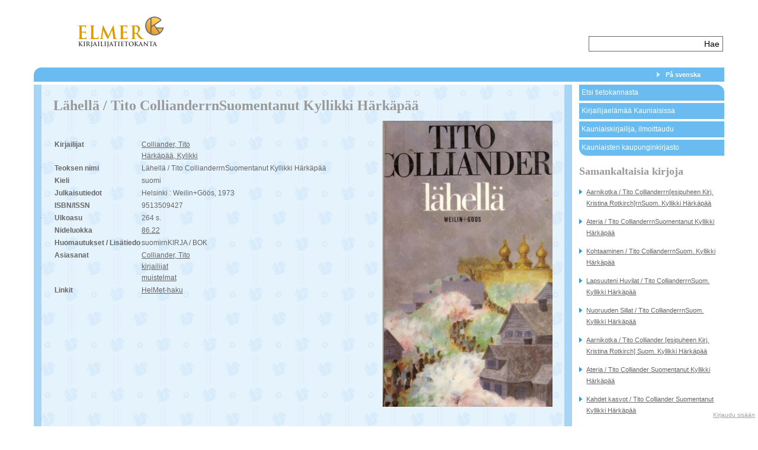

--- FILE ---
content_type: text/html; charset=iso-8859-1
request_url: https://www.elmerinfo.net/fi/kirjat/96-L-hell-Tito-CollianderrnSuomentanut-Kyllikki-H-rk-p.html
body_size: 4519
content:
<!DOCTYPE HTML><html xmlns:og='http://ogp.me/ns#'><head><title>elmerinfo.net - Kirjat</title>
<meta http-equiv='Content-Type' content='text/html;charset=iso-8859-1' /><meta property='fb:app_id' content='391849017528304' /><meta property='og:title' content='elmerinfo.net - Kirjat' /><meta property='og:site_name' content='elmerinfo.net' /><meta property='og:type' content='website' /><meta property='og:image' content='https://www.elmerinfo.net/fileupl/elmerinfo-logo.jpg' /><meta property='og:url' content='https://www.elmerinfo.net/fi/kirjat/96-L-hell-Tito-CollianderrnSuomentanut-Kyllikki-H-rk-p.html' /><meta property='og:locale' content='fi_FI' /><link rel='icon' type='image/jpeg' href='https://www.elmerinfo.net/fileupl/elmerinfo-icon.jpg'><link rel='alternate' type='application/rss+xml' title='elmerinfo.net' href='rssfeed/latest.xml' /><meta name='viewport' content='width=device-width, initial-scale=1'><style type='text/css'>
.background-blue{
    background-image:url(https://www.elmerinfo.net/fileupl/bg-blue.jpg);
}
div.frontpage a.read-more
, div.page-topbar a
, div.frontpage nav.menu a{
    background-image:url(https://www.elmerinfo.net/fileupl/arrow-white[1].png);
}
div.frontpage div.latest-h1{
    background-image:url(https://www.elmerinfo.net/fileupl/round-left[1].png);
}
div.frontpage div.latest-h2{
    background-image:url(https://www.elmerinfo.net/fileupl/round-right[1].png);
}
ul.hoverlist li a{
    background-image:url(https://www.elmerinfo.net/fileupl/arrow-blue[1].gif);
}
ul.hoverlist li a:hover{
    background-image:url(https://www.elmerinfo.net/fileupl/arrow-white[1].png);
}
</style> <style type='text/css'>
 html {
		 	     
	     }

	  .ac_loading {
	              background : Window url('https://www.elmerinfo.net/images/loading.gif') right center no-repeat;
	      }      </style><link rel='stylesheet' type='text/css' href='https://www.elmerinfo.net/plugins/min/?f=css/system.css,css/jquery.tooltip.css,css/jquery.contextmenu/jquery.contextmenu.css,css/jquery.fileupload-ui.css,css/style.css,custom/responsive.css,modules/rssFeed/css/style.css,modules/search/css/style.css' media='screen' /><link rel='stylesheet' type='text/css' href='https://www.elmerinfo.net/css/ui-lightness/jquery-ui.css' media='screen' /><link rel='stylesheet' type='text/css' href='https://www.elmerinfo.net/js/fancybox/jquery.fancybox-1.3.4.css' media='screen' /><link rel='stylesheet' type='text/css' href='https://www.elmerinfo.net/modules/tinymce/css/../js/tinymce/skins/lightgray/skin.min.css' media='screen' /><script type='text/javascript'>  var linkType=0;</script>
		 <script type='text/javascript'>var javascriptArr={};
	       var langArr={"add":"Lisää","edit":"Muokkaa","delete":"Poista","order":"Järjestä","crop":"Leikkaa kuvaa","confirm_del":"Haluatko varmasti poistaa taulukosta [table] ?","blacklist":"Musta listaa","month_long":{"0":"Tammikuu","1":"Helmikuu","2":"Maaliskuu","3":"Huhtikuu","4":"Toukokuu","5":"Kesäkuu","6":"Heinäkuu","7":"Elokuu","8":"Syyskuu","9":"Lokakuu","10":"Marraskuu","11":"Joulukuu"},"week_short":{"0":"Su","1":"Ma","2":"Ti","3":"Ke","4":"To","5":"Pe","6":"La"},"next":"Seuraava","previous":"Edellinen","close":"Sulje","hoverMOn":"Laita päälle edit-valikko","hoverMOff":"Sammuta edit-valikko","msgRefreshSession":"Istunto vanhenee. Uusitaanko istuntoa?","btnRefresh":"Uudista istunto","btnCancle":"Keskeytä","titleAlert":"Viesti","cbKeepLogged":"Pysy sisäänkirjattuna","cbSaveUS":"Säästä kayttäjäasetuksiin","btnLogin":"Kirjaudu sisään","num_files_not_uploaded":"On vielä [num] tiedostoa jotka eivät ole ladanneet valmiiksi.","form_changed_confirm":"Olet muokannut taulukkoa. Haluatko varmasti hylätä muutokset?","save":"Tallenna","ok":"Ok","cancel":"Keskeytä"};
javascriptArr['jsLang']=1;

var loginRefreshLifetime=1200;
var loginRefreshTimer;
var loginRefreshTimerAH;
javascriptArr['loginRefreshPrompt']=1;
</script>
		 <script type='text/javascript' src='https://www.elmerinfo.net/plugins/min/?f=js/jquery.js,js/fancybox/jquery.fancybox-1.3.4.pack.js,js/jquery-ui.js,js/jquery.other-adons.js,js/jquery.textarea-expander.js,js/jquery.form.js,js/jquery.tooltip.pack.js,js/jquery.contextmenu.js,js/jquery-file-uploader/jquery.tmpl.min.js,js/jquery-file-uploader/jquery.ui.widget.js,js/jquery-file-uploader/load-image.min.js,js/jquery-file-uploader/canvas-to-blob.min.js,js/jquery-file-uploader/jquery.iframe-transport.js,js/jquery-file-uploader/jquery.fileupload.js,js/jquery-file-uploader/jquery.fileupload-ip.js,js/jquery-file-uploader/jquery.fileupload-ui.js,js/jquery.event.drag.js,js/jquery.ba-hashchange.min.js,js/system.js'></script><script type='text/javascript' src='https://www.elmerinfo.net/plugins/min/?f=custom/jquery.animate-shadow-min.js,custom/script.js'></script><script type='text/javascript' src='https://www.elmerinfo.net/plugins/min/?f=modules/facebook/js/script.js'></script><script type='text/javascript' src='https://www.elmerinfo.net/plugins/min/?f=modules/search/js/script.js'></script><script type='text/javascript' src='https://www.elmerinfo.net/plugins/min/?f=modules/tinymce/js/tinymce/tinymce.min.js,modules/tinymce/js/script.js,modules/tinymce/js/all.js'></script><script type='text/javascript'>
	var fmSerial='fm2elmerinfonet123';
	if(isset(fm2)) fm2.conf.http_root='https://www.elmerinfo.net/';</script></head><body class='page p-books'><div class='page-holder'><div class='page-top'><div class='logo-flash'><a href='https://www.elmerinfo.net/'><img width="150" height="58" alt=' ' class='fm2image full'   src='https://www.elmerinfo.net/fileupl/elmerinfo-logo.jpg'></a></div><div class='system-box-righttop system-box'><div class='item item-last'><div class='box-content'><div class='con'><div class='search_suggest_default'><form action='https://www.elmerinfo.net/fi/etsi-tietokannasta.html' method='get'><input type='text' name='q' value=''><input type='submit' value='Hae'></form></div></div></div></div></div></div><div class='page-topbar corner-lt'><a href='https://www.elmerinfo.net/se/kirjat/96-L-hell-Tito-CollianderrnSuomentanut-Kyllikki-H-rk-p.html'>På svenska</a></div><div class='page-content'><div class='pages-text'><div class='pages-text-c background-blue'><div class='pages-text-c-2'><div class='content'><div class='elmer_books'><div class='item'><h1>Lähellä / Tito CollianderrnSuomentanut Kyllikki Härkäpää</h1><div class='col-right'><div class='images'><div class='img' style='width:298px;'><a class='article-gallery' href='https://www.elmerinfo.net/fileupl/bigai_lahella.jpg' rel='gallery-gpr' id='galleryimg-374'><img width="298" height="500" alt=' ' class='fm2image thumb'   src='https://www.elmerinfo.net/fileupl/__thumb__thumbbigai_lahella.jpg'></a></div></div></div><div class='col-left'><div class='widgets'><div class='fb-like' data-href='https://www.elmerinfo.net/fi/kirjat/96-Lahella-Tito-CollianderrnSuomentanut-Kyllikki-Harkapaa.html' data-send='true' data-layout='button_count' data-width='300' data-show-faces='false'></div></div><table class='info'><tr><th>Kirjailijat</th><td><ul class='writers'><li><a href='https://www.elmerinfo.net/fi/kirjailijat/95-Colliander-Tito.html'>Colliander, Tito</a></li><li><a href='https://www.elmerinfo.net/fi/kirjailijat/100-H-rk-p-Kylikki.html'>Härkäpää, Kylikki</a></li></ul></td></tr><tr><th>Teoksen nimi</th><td>Lähellä / Tito CollianderrnSuomentanut Kyllikki Härkäpää</td></tr><tr><th>Kieli</th><td>suomi</td></tr><tr><th>Julkaisutiedot</th><td>Helsinki : Weilin+Göös, 1973</td></tr><tr><th>ISBN/ISSN</th><td>9513509427</td></tr><tr><th>Ulkoasu</th><td>264 s.</td></tr><tr><th>Nideluokka</th><td><a href='https://www.elmerinfo.net/fi/etsi-tietokannasta/class/86.22.html'>86.22</a></td></tr><tr><th>Huomautukset / Lisätiedo</th><td>suomirnKIRJA / BOK</td></tr><tr><th>Asiasanat</th><td><ul><li><a href='https://www.elmerinfo.net/fi/etsi-tietokannasta/subject/Colliander%2C+Tito'>Colliander, Tito</a></li><li><a href='https://www.elmerinfo.net/fi/etsi-tietokannasta/subject/kirjailijat'>kirjailijat</a></li><li><a href='https://www.elmerinfo.net/fi/etsi-tietokannasta/subject/muistelmat'>muistelmat</a></li></ul></td></tr><tr><th>Linkit</th><td><a href='http://luettelo.helmet.fi/search*fin/?searchtype=i&searcharg=9513509427&searchscope=9&Submit.x=0&Submit.y=0' target='_blank'>HelMet-haku</a></td></tr></table><div class='facebook-comments'><div class='fb-comments' data-href='https://www.elmerinfo.net/fi/kirjat/96-Lahella-Tito-CollianderrnSuomentanut-Kyllikki-Harkapaa.html' data-num-posts='3' data-width='530'></div></div></div></div></div><div class='clearfix'></div></div></div></div><nav class='menu'><ul><li><a class='corner-rt' href='https://www.elmerinfo.net/fi/etsi-tietokannasta.html'>Etsi tietokannasta</a></li><li><a href='https://www.elmerinfo.net/fi/kirjailijaelamaa-kauniaisissa.html'>Kirjailijaelämää Kauniaisissa</a></li><li><a href='https://www.elmerinfo.net/fi/kauniaiskirjailija-ilmoittaudu.html'>Kauniaiskirjailija, ilmoittaudu</a></li><li><a target='_blank' class='corner-lb' href='http://www.kauniainen.fi/kirjasto'>Kauniaisten kaupunginkirjasto</a></li></ul></nav><div class='system-box-right system-box'><div class='item item-last'><div class='box-content'><h2>Samankaltaisia kirjoja</h2><div class='con'><ul class='elmer_list hoverlist'><li><a href='https://www.elmerinfo.net/fi/kirjat/75-Aarnikotka-Tito-Collianderrn-esipuheen-Kirj-Kristina-Rotkirch-rnSuom-Kyllikki-H-rk-p.html'>Aarnikotka / Tito Collianderrn[esipuheen Kirj. Kristina Rotkirch]rnSuom. Kyllikki Härkäpää</a></li><li><a href='https://www.elmerinfo.net/fi/kirjat/77-Ateria-Tito-CollianderrnSuomentanut-Kyllikki-H-rk-p.html'>Ateria / Tito CollianderrnSuomentanut Kyllikki Härkäpää</a></li><li><a href='https://www.elmerinfo.net/fi/kirjat/94-Kohtaaminen-Tito-CollianderrnSuom-Kyllikki-H-rk-p.html'>Kohtaaminen / Tito CollianderrnSuom. Kyllikki Härkäpää</a></li><li><a href='https://www.elmerinfo.net/fi/kirjat/97-Lapsuuteni-Huvilat-Tito-CollianderrnSuom-Kyllikki-H-rk-p.html'>Lapsuuteni Huvilat / Tito CollianderrnSuom. Kyllikki Härkäpää</a></li><li><a href='https://www.elmerinfo.net/fi/kirjat/101-Nuoruuden-Sillat-Tito-CollianderrnSuom-Kyllikki-H-rk-p.html'>Nuoruuden Sillat / Tito CollianderrnSuom. Kyllikki Härkäpää</a></li><li><a href='https://www.elmerinfo.net/fi/kirjat/617-Aarnikotka-Tito-Colliander-esipuheen-Kirj-Kristina-Rotkirch-Suom-Kyllikki-H-rk-p.html'>Aarnikotka / Tito Colliander
[esipuheen Kirj. Kristina Rotkirch]
Suom. Kyllikki Härkäpää</a></li><li><a href='https://www.elmerinfo.net/fi/kirjat/619-Ateria-Tito-Colliander-Suomentanut-Kyllikki-H-rk-p.html'>Ateria / Tito Colliander
Suomentanut Kyllikki Härkäpää</a></li><li><a href='https://www.elmerinfo.net/fi/kirjat/624-Kahdet-kasvot-Tito-Colliander-Suomentanut-Kyllikki-H-rk-p.html'>Kahdet kasvot / Tito Colliander
Suomentanut Kyllikki Härkäpää</a></li><li><a href='https://www.elmerinfo.net/fi/kirjat/625-Kohtaaminen-Tito-Colliander-Suom-Kyllikki-H-rk-p.html'>Kohtaaminen / Tito Colliander
Suom. Kyllikki Härkäpää</a></li><li><a href='https://www.elmerinfo.net/fi/kirjat/627-L-hell-Tito-Colliander-Suomentanut-Kyllikki-H-rk-p.html'>Lähellä / Tito Colliander
Suomentanut Kyllikki Härkäpää</a></li></ul></div></div></div></div></div><div class='clearfix'></div></div><footer class='page-footer corner-rb'><div class='system-box-footer system-box'><div class='item item-last'><div class='box-content'><div class='con'>&copy; Kauniaisten kaupunginkirjasto 2026</div></div></div></div></footer><div class='system-box-under-footer system-box'><div class='item item-last'><div class='box-content'><div class='con'> 
<div data-font="verdana" data-show-faces="false" data-width="165" data-layout="button_count" data-send="true" data-href="http://elmerinfo.net" class="fb-like">&nbsp;
</div> <a href="/new/rssfeed/latest.xml"><img border="0" alt="" src="/new/filemanager/public_pics/feed-icon-28x28.png" /></a></div></div></div></div></div><div style='font-size:10px;' class='login-l'><br><a href=#  id='aa1_'  onclick="showhide('showhide1');;
       if(document.getElementById('aa1_').innerHTML!='[x]')document.getElementById('aa1_').innerHTML='[x]'; else document.getElementById('aa1_').innerHTML='Kirjaudu sisään';return false;">Kirjaudu sisään</a>
  <div id=showhide1 style=display:none;><form method=post action='https://www.elmerinfo.net/fi/kirjat/96-L-hell-Tito-CollianderrnSuomentanut-Kyllikki-H-rk-p.html'><table ><tr><td>S-posti</td><td><input type='text' name='fm2elmerinfonet123emaillogin' value=''></td></tr><tr><td>Salasana</td><td><input type='password' name='fm2elmerinfonet123passwordlogin'></td></tr></table><input type='submit' value='Kirjaudu sisään'></form></div></div><div id='fb-root'></div><script>(function(d, s, id) {
		  var js, fjs = d.getElementsByTagName(s)[0];
		  if (d.getElementById(id)) {return;}
		  js = d.createElement(s); js.id = id;
		  js.src = '//connect.facebook.net/fi_FI/all.js#xfbml=1&appId=391849017528304';fjs.parentNode.insertBefore(js, fjs);
		  }(document, 'script', 'facebook-jssdk'));</script><div style='display:none;' class='loading'><img src='https://www.elmerinfo.net/images/loading-big.gif' alt='Loading...' width="56" height="21" ></div><script type='text/javascript'>
jq(document).ready(function(){
    fm2.hlSelectedRow('.admin-list');
jq('.article-gallery').fancybox({titlePosition:'inside'});
elmer.buttonHover('div.frontpage nav.menu a');
fm2.initFm2({'historyjs':0,'sconf':{"editmenytype":"classhover"}});
module_search.init('div.search_suggest_default input[type=text]',{name:'all'
     ,renderItem:function( ul, item ) {
	 var rx=new RegExp('('+$('div.search_suggest_default input[type=text]').val()+')','i');
	 var w='<span class="b">$1<\/span>';
	 return $('<li><\/li>')
	   .data( 'item.autocomplete', item )
	     .append('<a>'
		     +item.title.replace(rx,w)
		     +(item.desc.length>0?'<span class="desc">'+item.desc.replace(rx,w)+'</span>':'')
		     +'<\/a>')
	       .appendTo( ul );
     }
     ,conf:{select:function(event,ui){
	 event.preventDefault();
         window.location=ui.item.url;
     },appendTo:'.search_suggest_default'}
     });
$('div.search_suggest_default form').submit(function(e){
    e.preventDefault();
    var url='https://www.elmerinfo.net/fi/etsi-tietokannasta/'+escape($(this).find('input[type=text]').val());
    window.location=url;
});
fm2.initAdminMenu();

});
</script><script type='text/javascript'>
var _gaq = _gaq || [];
_gaq.push(['_setAccount', 'UA-27872068-1']);
_gaq.push(['_trackPageview']);
(function() {
    var ga = document.createElement('script'); ga.type = 'text/javascript'; ga.async = true;
    ga.src = ('https:' == document.location.protocol ? 'https://ssl' : 'http://www') + '.google-analytics.com/ga.js';
    var s = document.getElementsByTagName('script')[0]; s.parentNode.insertBefore(ga, s);
})();
</script></body></html>

--- FILE ---
content_type: text/css; charset=utf-8
request_url: https://www.elmerinfo.net/plugins/min/?f=css/system.css,css/jquery.tooltip.css,css/jquery.contextmenu/jquery.contextmenu.css,css/jquery.fileupload-ui.css,css/style.css,custom/responsive.css,modules/rssFeed/css/style.css,modules/search/css/style.css
body_size: 6449
content:
body{font-family:arial;margin:0px;padding:0px}body,html{height:100%}div.edit_div{z-index:99999}img{border:0}.fm2-inplace-crop{cursor:move;background-repeat:no-repeat}.fm2-crop-buttons{position:absolute}.fm2-crop-buttons
img{cursor:pointer}.label{font-size:16px}.sortable-hl{display:block;border:2px
dotted #dfdfff;height:50px;opacity:0.3;-ms-filter:"progid:DXImageTransform.Microsoft.Alpha(Opacity=30)";filter:alpha(opacity=30)}.system-entry-files
.form{opacity:0.2}.system-entry-files .form:hover{opacity:1}.fm-tagtext-description
ul{list-style:none;max-width:900px}.fm-tagtext-description ul
li{display:inline-block;border:1px
solid grey;border-radius:2px;padding:2px;margin-right:2px;margin-bottom:2px}.ui-button{margin-left:-1px}.ui-button-icon-only .ui-button-text{padding:0.35em}.ui-autocomplete-input{margin:0;padding:0.48em 0 0.47em 0.45em}body.adminbody div.fm2-hidden-field
,div.system-admincontent div.fm2-hidden-field{display:none}.fm2-editable-edit-icon{min-width:16px;min-height:16px;position:absolute;z-index:10;background-color:#fff;background-color:rgba(255,255,255,0.8);color:#000;padding:1px;cursor:pointer}.fm2-editable-edit-icon-visible{border-radius:1em;border:1px
solid #dedefd;padding:0.5em;-webkit-box-shadow:1px 1px 6px 0px rgba(0, 0, 0, 0.1);box-shadow:1px 1px 6px 0px rgba(0, 0, 0, 0.1)}.fm2-editable-edit-icon
button{min-height:2em;display:block;width:100%;text-align:left}.fm2-editable-hover
,.fm2-editable-hover *,.fm2contenteditable-a{background-color:#d3deff;background-color:rgba(127,160,255,0.4)}.fm2-editable-hover-red *,.fm2-editable-hover-red{background-color:#ff5858;background-color:rgba(255,88,88,0.4)}.fm2-editable-hover-red img
,.fm2-editable-hover
img{opacity:0.7}.fm2contenteditable-a{cursor:text;min-width:2em;min-height:1em}body.adminbody ul.buttons
,div.system-admincontent
ul.buttons{list-style:none;display:block;border-bottom:1px dotted #dedefd;margin-bottom:3px}body.adminbody ul.buttons li
,div.system-admincontent ul.buttons
li{display:inline}body.adminbody ul.buttons li:first-child a
,div.system-admincontent ul.buttons li:first-child
a{-moz-border-radius-topleft:5px;-moz-border-radius-topright:0px;-moz-border-radius-bottomright:0px;-moz-border-radius-bottomleft:0px;-webkit-border-radius:5px 0px 0px 0px;border-radius:5px 0px 0px 0px}body.adminbody ul.buttons a
,div.system-admincontent ul.buttons
a{display:inline-block;padding:0px
3px;border-right:1px dotted #dedefd;line-height:18px}body.adminbody ul.buttons img
,div.system-admincontent ul.buttons
img{vertical-align:middle}body.adminbody ul.buttons a:hover
,div.system-admincontent ul.buttons a:hover{background-color:#f1f1f1}.loading{top:10px;left:10px;position:fixed;display:none}.system-small-fields{float:right;max-width:40%}.system-adminmenu
ul{list-style:none;margin:0px;padding:0px}.admin-list{background-color:#f1f1f1}.admin-list:hover{background-color:#dfdfff}div.system-list-holder form
,div.system-list-holder > div
,div.system-list-holder > div > div
,div.system-list-holder div.edit-rows-holder
div.output{display:inline}div.system-list-holder div.quicksearch-holder{display:block;float:right}div.system-list-holder
td{padding:0.2em;line-height:1em}div.edit-rows-holder{display:inline-block;margin-right:10px}.fm2form input:focus, .fm2form select:focus, .fm2form textarea:focus,
.adminbody input:focus,
.adminbody select:focus, .adminbody textarea:focus{background-color:#f4f9ff}.fm2form input, .fm2form select, .fm2form textarea, .adminbody input,
.adminbody select, .adminbody textarea, .system-fieldgroup,
.system-fieldgroup
table{border-radius:2px;-moz-border-radius:2px;-webkit-border-radius:2px}.system-i{display:inline}div.system-fieldbox
,div.system-audio_samples div.system-audio-range{border:1px
solid #dedefd;border-radius:5px;-moz-border-radius:5px}div.system-fieldbox-title{padding:5px}div.system-fieldbox{padding:5px}div.system_form_links{margin:0px
30px 5px 0px}div.system_form_links
h2{display:inline-block}div.system_form_links
ul{list-style=none;display:inline;float:right}div.system_form_links
li{display:inline-block;margin:2px
5px}div.system_form_links
a{color:blue}#submit{color:#226617;font-size:14px;cursor:pointer}#fileOutput
li{cursor:move}.tags-list
div{float:left;border:1px
solid grey;margin:1px;padding:2px}.tags-list div:hover{background-color:#ff6161}.video-splash1p{position:relative}.video-splash1{position:absolute;bottom:10px;right:10px}.ui-dialog-content{font-size:12px}ul.ui-tabs-nav
li{font-size:12px}ul.ui-tabs-nav li.ui-tabs-selected,ul.ui-tabs-nav li.ui-state-hover{background-image:none;background-color:#f7f7f7 !important}ul.ui-tabs-nav li.ui-state-default{background-color:#e5e5e5;background-image:none}.form-error{color:red}.system-fieldgroup{border:1px
solid #dedefd;padding:2px}.system-fieldgroup
table{margin-bottom:5px;border:1px
dotted #dedefd}.system-fieldgroup table:hover{border:1px
solid #9292eb}.system-selected-item{background-color:#fffca9}.admin-links
a{display:block}.ulMenu-expand{cursor:pointer}.ulMenu, .ulMenu
ul{list-style-type:none;padding:0px}.ulMenu{margin:0px}.ulMenu
ul{margin-left:15px}.login-l{position:fixed;bottom:10px;right:5px;font-family:sans-serif}.login-l-logged{border:1px
solid #85B1DE;border-radius:5px;-moz-border-radius:5px}.login-l a,.login-l{color:#a1a1a1}.login-l
ul{list-style:none}.login-l .login-errortd{color:red}ul.system-get-error
li{color:#fff;background-color:red;padding:1px}.adminbox-control{padding:1px
5px;text-align:right}.adminbox-content{padding:5px;border-top:1px solid #85B1DE}.system-pagenav{display:block}.system-pagenav-current{font-weight:bold}.form-wide-elm{margin:5px
0px 5px 0px}textarea.fm-tagtext
,.form-wide-wide input, .form-wide-wide
textarea{width:95%}.system-alertbns{position:absolute;bottom:10px}.system-info{padding:5px;margin:0px
2px}.system-login-form{margin-bottom:5px}div.system-eboxholder
div.item{background-color:#fff;color:#000;border:1px
solid #85B1DE;border-radius:5px;-moz-border-radius:5px;padding:4px;margin-bottom:1px;cursor:move;position:relative}div.system-eboxholder{border:1px
solid #DEDEFD;border-radius:5px;-moz-border-radius:5px;padding:2px;min-height:50px;min-width:150px;padding:2px}div.system-eboxover{background-color:yellow}div.system-eboxholder
div.del{position:absolute;top:0px;right:0px;cursor:pointer}div.system-box-custom
div.del{display:none}div.system-box-custom{position:fixed;top:10px;right:10px}div.system-box>h6{font-size:1em;margin:0px
5px;-moz-border-radius-topleft:5px;-moz-border-radius-topright:5px;-moz-border-radius-bottomright:0px;-moz-border-radius-bottomleft:0px;border-top-left-radius:5px;border-top-right-radius:5px;border-bottom-right-radius:0px;border-bottom-left-radius:0px;border:1px
solid #DEDEFD;display:inline-block;padding:1px
4px;border-bottom:0px}div.system-audio-range{width:400px}div.system-audio_samples div.system-audio-range{padding:10px;margin-bottom:2px}div.system-audio_samples div.system-audio-range
.name{font-weight:bold}div.system-audio_samples div.system-audio-range div.controls
,div.system-audio_samples div.system-audio-range div.cut-controls
,.system-admincontent
.miniplayer{display:inline-block;border:1px
solid #dedefd;padding:2px;margin-bottom:4px;margin-right:2px;border-radius:4px;-moz-border-radius:4px}.clearfix{clear:both}.hidden{display:none}.system-admin-form{}.adminlist{font-size:10px;font-weight:bold}.admintd{font-size:12px;padding:4px}.adminitem{font-size:10px;font-weight:normal}.sortable{font-size:10px;font-weight:normal}li.admin{cursor:move;margin-left:0;padding-left:0;list-style:none}ul.admin{margin:0;padding:0}.edit_div
iframe{border:0}.edit_div{position:absolute;z-index:1;background-color:#fff;border:1px
solid black;webkit-box-shadow:2px 2px 8px #bfbfbf;-moz-box-shadow:2px 2px 8px #bfbfbf;box-shadow:2px 2px 8px #bfbfbf;border-radius:5px;-mox-border-radius:5px;padding:5px}input,select,file,textarea{font-size:14px;padding:1px;border:solid 1px #85b1de}.fm2-combobox{font-size:12px !important;margin-bottom:4px}.ui-widget{font-size:12px !important}.searchform, .searchform
input{font-size:11px;color:#595959}.user_form input, .user_form
textarea{width:100%}ul.SimpleContextMenu{display:none;position:absolute;margin:0px;padding:0px;font-family:verdana;font-size:12px;list-style-type:none;border-top:1px solid #000;border-left:1px solid #000;border-right:1px solid #000}ul.SimpleContextMenu
li{border-bottom:1px solid #000}ul.SimpleContextMenu li
a{display:block;width:100px;padding:2px
10px 3px 10px;text-decoration:none;color:#f00;background:#eee}ul.SimpleContextMenu li a:	hover{text-decoration:none;color:#fff;background:#f00}.title2{font-size:16px;margin-top:05px;padding-bottom:02px;margin-bottom:02px;font-family:verdana,arial,trebuchet ms;margin-top:0px;padding-top:0px;font-weight:bold}.menutext{size:20px;color:black}.menutext
hover{color:white}.svw{width:50px;height:20px;background:#fff}.svw
ul{position:relative;left:-999em}.stripViewer{position:relative;overflow:hidden;border:1px
solid #333;margin:0
0 1px 0}.stripViewer
ul{margin:0;padding:0;position:relative;left:0;top:0;width:1%;list-style-type:none}.stripViewer ul
li{float:left}.stripTransmitter{overflow:auto;width:1%}.stripTransmitter
ul{margin:0px
0px 0px 0px;padding:10px
0px 0px 0px;position:relative;list-style-type:none}.stripTransmitter ul
li{float:left;margin:0
6px 6px 0px}.stripTransmitter
a{font:bold 10px Verdana, Arial;text-align:center;line-height:22px;background:#ccc;color:#fff;text-decoration:none;display:block}.stripTransmitter a:hover,a.current{background:#712419;color:#ccc}#tooltip{background:#fff;color:#000;opacity:0.85;border:5px
solid #dedede}#tooltip
h3{font:normal 10px Verdana;margin:0;padding:6px
2px;border:0}.ac_results{padding:0px;border:1px
solid WindowFrame;background-color:Window;overflow:hidden}.ac_results
ul{width:100%;list-style-position:outside;list-style:none;padding:0;margin:0}.ac_results
iframe{display:none;display/**/:block;position:absolute;top:0;left:0;z-index:-1;filter:mask();width:3000px;height:3000px}.ac_results
li{margin:0px;padding:2px
5px;cursor:pointer;display:block;width:100%;font:menu;font-size:12px;overflow:hidden;text-align:left}.ac_over{background-color:Highlight;color:HighlightText}#tooltip{position:absolute;z-index:3000;border:1px
solid #111;background-color:#eee;padding:5px;opacity:1}#tooltip h3, #tooltip
div{margin:0}.context-menu-theme-default{border:2px
outset white;background-color:#D4D0C8}.context-menu-theme-default .context-menu-item{text-align:left;cursor:pointer;padding:4px
28px 4px 16px;color:black;font-family:Tahoma,Arial;font-size:11px}.context-menu-theme-default .context-menu-separator{margin:4px
2px;font-size:0px;border-top:1px solid #808080;border-bottom:1px solid white}.context-menu-theme-default .context-menu-item-disabled{color:#808080}.context-menu-theme-default .context-menu-item .context-menu-item-inner{background:none no-repeat fixed 999px 999px}.context-menu-theme-default .context-menu-item-hover{background-color:#0A246A;color:white}.context-menu-theme-default .context-menu-item-disabled-hover{background-color:#0A246A}.context-menu-theme-xp{border:1px
solid #666;padding:1px;background:#F9F8F7 url(/css/jquery.contextmenu/cmenu-xp-bg.gif) repeat-y top left}.context-menu-theme-xp .context-menu-separator{margin:4px
2px;font-size:0px;border-top:1px solid #808080;border-bottom:1px solid white}.context-menu-theme-xp .context-menu-item{text-align:left;color:black;font-family:arial;font-size:11px;cursor:pointer}.context-menu-theme-xp .context-menu-item .context-menu-item-inner{background:none no-repeat 2px center;padding:4px
10px 4px 30px}.context-menu-theme-xp .context-menu-item-hover .context-menu-item-inner{background:#B6BDD2 none no-repeat 2px center;padding:3px
9px 3px 29px;border:1px
solid #0A246A}.context-menu-theme-vista{background:#FAFAFA url(/css/jquery.contextmenu/cmenu-vista-bg.gif) repeat-y left top;border:1px
solid #868686}.context-menu-theme-vista .context-menu-item{text-align:left;cursor:pointer;color:black;font-family:Tahoma,Arial;font-size:11px}.context-menu-theme-vista .context-menu-separator{margin:0px
0px 0px 32px;font-size:0px;border-top:1px solid #C5C5C5;border-bottom:1px solid #F5F5F5}.context-menu-theme-vista .context-menu-item-hover{background:transparent url(/css/jquery.contextmenu/cmenu-vista-menu-item-hover.gif) repeat-x left center;border:1px
solid #D7D0B3}.context-menu-theme-vista .context-menu-item .context-menu-item-inner{padding:4px
16px 4px 35px;margin-left:1px;background-color:none;background-repeat:no-repeat;background-position:3px center;background-image:none}.context-menu-theme-vista .context-menu-item-hover .context-menu-item-inner{padding:3px
15px 3px 35px;margin-left:0px}.context-menu-theme-vista .context-menu-item-disabled{color:#A7A7A7}.context-menu-theme-osx{background-color:white;opacity: .93;filter:alpha(opacity=93);zoom:1.0;border:1px
solid #b2b2b2}.context-menu-theme-osx .context-menu-item{text-align:left;cursor:pointer;color:black;font-family:Lucida Grande,Arial;font-weight:700;font-size:12px;opacity:1.0;filter:alpha(opacity=100);z-index:1}.context-menu-theme-osx .context-menu-separator{margin:5px
1px 4px 1px;font-size:0px;border-top:1px solid #e4e4e4}.context-menu-theme-osx .context-menu-item-hover{background-color:#1C44F2;color:white}.context-menu-theme-osx .context-menu-item .context-menu-item-inner{padding:2px
10px 2px 22px;background-color:none;background-repeat:no-repeat;background-position:4px center;background-image:none}.context-menu-theme-osx .context-menu-item-disabled{color:#939393}.context-menu-theme-human{background:#F9F5F2;border:1px
solid #963}.context-menu-theme-human .context-menu-item{text-align:left;cursor:pointer;color:black;font-family:Helvetica,DejaVu Sans,Arial;font-size:12px;line-height:20px;height:28px;border:1px
solid #F9F5F2;border-left:0;border-right:0}.context-menu-theme-human .context-menu-separator{margin:0px
0px 0px 32px;font-size:0px;border-top:1px solid #C5C5C5;border-bottom:1px solid #F5F5F5}.context-menu-theme-human .context-menu-item-hover{background:transparent url(/css/jquery.contextmenu/cmenu-human-menu-item-hover.gif) repeat-x left center;border-color:#963}.context-menu-theme-human .context-menu-item .context-menu-item-inner{padding:4px
16px 4px 35px;margin-left:0px;background-color:none;background-repeat:no-repeat;background-position:3px center;background-image:none}.context-menu-theme-human .context-menu-item-hover .context-menu-item-inner{}.context-menu-theme-human .context-menu-item-disabled{color:#A7A7A7}.context-menu-theme-gloss{background:#f4f4f4 url(/css/jquery.contextmenu/cmenu-gloss-bg.gif) repeat-y left center;border:1px
solid #f4f4f4;padding:1px;padding-right:0}.context-menu-theme-gloss .context-menu-item{text-align:left;cursor:pointer;color:black;font-family:Helvetica,DejaVu Sans,Arial;font-size:12px;line-height:20px;height:27px;border:1px
solid transparent}.context-menu-theme-gloss .context-menu-separator{margin:0px
0px 0px 32px;font-size:0px;border-top:1px solid #C5C5C5;border-bottom:1px solid #F5F5F5}.context-menu-theme-gloss .context-menu-item-hover{background:transparent url(/css/jquery.contextmenu/cmenu-gloss-menu-item-hover.gif) repeat-x left center;color:#fff;border-color:#000;border-radius:3px;-webkit-border-radius:3px;-moz-border-radius:3px}.context-menu-theme-gloss .context-menu-item .context-menu-item-inner{padding:4px
16px 4px 35px;margin-left:0px;background-color:none;background-repeat:no-repeat;background-position:3px center;background-image:none}.context-menu-theme-gloss .context-menu-item-hover .context-menu-item-inner{}.context-menu-theme-gloss .context-menu-item-disabled{color:#A7A7A7}.context-menu-theme-gloss-cyan .context-menu-item-hover{background-image:url(/css/jquery.contextmenu/cmenu-gloss-cyan-menu-item-hover.gif);border-color:#00c}.context-menu-theme-gloss-semitransparent .context-menu-item-hover{background-image:url(/css/jquery.contextmenu/cmenu-item-gloss-semitransparent-menu-item-hover.png);border-color:#00c;background-color:#30f}.fileupload-buttonbar .ui-button
input{position:absolute;top:0;right:0;margin:0;border:solid transparent;border-width:0 0 100px 200px;opacity:0;filter:alpha(opacity=0);-o-transform:translate(250px, -50px) scale(1);-moz-transform:translate(-300px, 0) scale(4);direction:ltr;cursor:pointer}.fileinput-button{overflow:hidden}*html .fileinput-button{padding:2px
0}*+html .fileinput-button{padding:2px
0}.fileupload-buttonbar{padding:0.2em 0.4em}.fileupload-buttonbar .ui-button{vertical-align:middle}.fileupload-content{padding:0.2em 0.4em;border-top-width:0}.fileupload-content .ui-progressbar{width:200px;height:20px}.fileupload-content .ui-progressbar-value{background:url(/css/pbar-ani.gif)}.fileupload-content .fileupload-progressbar{width:400px;margin:10px
0}.files{margin:10px
0;border-collapse:collapse}.files
td{padding:5px;border-spacing:5px}.files
img{border:none}.files
.name{padding:0
10px}.files
.size{padding:0
10px 0 0;text-align:right;white-space:nowrap}.ui-state-disabled .ui-state-disabled{opacity:1;filter:alpha(opacity=100)}.ui-state-disabled
input{cursor:default}*{margin:0px;padding:0px}body{font-family:Verdana,Geneva,sans-serif;font-size:12px;color:#666;line-height:1.6em}h1,h2{font-family:Georgia,serif;color:#999}h1{margin-bottom:10px;line-height:1.3em}a{color:#666;text-decoration:underline}p{margin-bottom:10px}div.page-holder{width:1166px;margin:0px
auto 10px auto}div.page-top{margin:25px
0px 25px 72px;position:relative}div.page-topbar{background-color:#69bbf0;height:24px;text-align:right;line-height:24px;padding-right:40px;font-size:11px}div.page-topbar
a{font-weight:bold;color:#fff;text-decoration:none;background-repeat:no-repeat;background-position:left center;padding-left:15px}div.logo-flash,div.page-top{position:relative}a.home-link{display:block;position:absolute;top:0px;left:0px;z-index:999}a.home-link
img{width:550px;height:60px}div.system-box-righttop{position:absolute;right:0px;bottom:0px}div.page-content{margin:5px
0px}footer.page-footer{background-color:#ddd;text-align:center;line-height:24px;color:#a56632;font-size:11px}div.system-box-under-footer{text-align:right;margin-top:10px}.corner-lt{-webkit-border-top-left-radius:13px;-moz-border-radius-topleft:13px;border-top-left-radius:13px}.corner-rb{-webkit-border-bottom-right-radius:13px;-moz-border-radius-bottomright:13px;border-bottom-right-radius:13px}.corner-rt{-webkit-border-top-right-radius:13px;-moz-border-radius-topright:13px;border-top-right-radius:13px}.corner-lb{-webkit-border-bottom-left-radius:13px;-moz-border-radius-bottomleft:13px;border-bottom-left-radius:13px}div.frontpage{position:relative;padding-bottom:93px}div.frontpage div.info-h{width:233px;margin-left:63px;float:left}div.frontpage div.info
h1{font-size:12px;margin-bottom:19px}div.frontpage
div.info{padding:27px
16px;background-color:#fff;background-color:rgba(255,255,255,0.71);color:#5c3d04;font-size:11px;margin-bottom:10px}div.frontpage a.read-more{background-color:#bf943b;background-color:rgba(191,148,59,0.71);color:#fff;text-decoration:none;display:block;line-height:31px;font-size:11px;padding-left:21px;background-repeat:no-repeat;background-position:6px center}div.frontpage
div.flower{position:absolute;right:45px;bottom:0px}div.frontpage div.flower
img{vertical-align:middle}div.frontpage
nav.menu{float:left;width:170px;margin-left:22px;margin-top:25px;font-family:Georgia,serif;font-size:1.1em}div.frontpage nav.menu
ul{list-style:none}div.frontpage nav.menu
a{display:block;border:2px
solid #fff;background-repeat:no-repeat;background-position:10px 15px;padding:10px
10px 10px 25px;text-decoration:none;color:#000;margin-bottom:9px;-webkit-box-shadow:2px 2px 4px 0px rgba(0, 0, 0, 0.7);box-shadow:2px 2px 4px 0px rgba(0, 0, 0, 0.7);position:relative;color:#fff}div.frontpage div.latest-h1{width:588px;float:right;margin-right:63px;background-repeat:no-repeat;background-position:left top}div.frontpage div.latest-h2{background-repeat:no-repeat;background-position:right top}div.frontpage
div.latest{background-color:#fff;margin:0px
6px;min-height:239px;padding:13px}div.pages-text-c-2{padding:20px;background-color:#fff;background-color:rgba(255,255,255,0.71)}div.pages-text-c{padding:0px
13px 13px 13px;float:left;width:890px}div.pages-text
nav.menu{float:right;width:240px;margin-bottom:13px}div.pages-text nav.menu
ul{list-style:none}div.pages-text nav.menu
a{display:block;padding:4px;background-color:#69bbf0;margin-bottom:4px;text-decoration:none;color:#fff}div.pages-text nav.menu a:hover{background-color:#88cbff}div.pages-text div.page-images{float:right;margin:0px
0px 10px 10px}div.pages-text div.page-images
.by{font-style:italic;text-align:right;font-size:0.9em}div.pages-text div.page-images
div.img{margin-bottom:20px}div.system-box-right{float:right;width:240px}div.system-box-right
h2{}div.elmer_writers div.col-left{float:left;width:530px}div.elmer_writers div.col-right{float:right;width:300px}div.elmer_writers div.col-left > div
,div.elmer_writers div.col-right>div{margin-bottom:10px}div.elmer_writers
div.images{}div.elmer_writers div.images
div.img{margin-bottom:10px}div.elmer_writers div.images div.img
div.by{text-align:right;font-style:italic;font-size:.9em}div.elmer_writers
div.facts{}div.elmer_writers div.col-right
h2{background-color:#bf943b;background-color:rgba(191,148,59,0.71);color:#fff;padding:5px
10px;margin-bottom:10px;font-size:1.4em}div.elmer_books div.col-left{float:left;width:530px}div.elmer_books div.col-right{float:right;width:300px}div.elmer_books div.col-left > div
,div.elmer_books div.col-right>div{margin-bottom:10px}div.elmer_books
div.images{}div.elmer_books div.images
div.img{margin-bottom:10px}div.elmer_books div.images div.img
div.by{text-align:right;font-style:italic;font-size:.9em}div.elmer_books table.info
th{text-align:left;vertical-align:top}div.elmer_books table.info
ul{list-style:none}div.elmer_books div.col-right
h2{background-color:#bf943b;background-color:rgba(191,148,59,0.71);color:#fff;padding:5px
10px;margin-bottom:10px;font-size:1.4em}div.elmer_books div.facebook-comments{margin-top:15px}div.elmer_books
div.reviews{margin-top:10px}div.elmer_books div.reviews
h2{margin-bottom:5px}div.elmer_books div.reviews
div.elm{margin-bottom:20px}ul.hoverlist{list-style-type:none;margin:10px
0px 40px 0px}ul.hoverlist li
a{padding:6px
12px;display:block;border-radius:5px;color:#666;text-decoration:underline;background-repeat:no-repeat;background-position:left 9px}ul.hoverlist li a:hover{background-color:#9a9a68;background-color:rgba(154,154,104,0.71);color:#fff}div.system-box-right
ul.elmer_list{font-size:0.9em}ul.elmer_list
a{background-position:left 10px !important}div.elmer_latest
h1{font-size:1.5em}div.elmer_latest
.died{color:#8c2a2a}div.elmer_latest .new
,div.elmer_latest
.book{color:#3f8c2a}div.elmer_latest
a{text-decoration:none;color:#999}div.elmer_latest
th{text-align:left;vertical-align:top;padding-right:5px}div.elmer_latest
.pic{float:left;margin:5px
10px 10px 0px}div.elmer_latest
.info{margin:0px;padding:0px
!important}div.elmer_latest{position:relative;overflow:hidden;min-height:239px}div.elmer_latest
.wrap{height:245px;width:550px}.page{padding-left:0.5rem;padding-right:0.5rem}.page-holder{max-width:100%}h1,h2,a{overflow:hidden;text-overflow:ellipsis}@media screen and (max-width: 480px){.page-top{margin-left:0 !important;display:flex;flex-wrap:wrap}.page-top .logo-flash{width:100%;text-align:center;margin-bottom:0.75rem}.page-top .system-box-righttop{position:static;width:100%}.page-top .system-box-righttop
form{width:100%;display:flex}.page-top .system-box-righttop form input[type=text]{width:82%}.page-top .system-box-righttop form input[type=submit]{width:15%;text-align:center}}.page.p-frontpage .page-holder
.frontpage{display:flex}.page.p-frontpage .page-holder .frontpage>*{flex-shrink:0}.page.p-frontpage .page-holder .frontpage .latest-h1{flex-shrink:1;margin-left:25px;max-width:100%}.page.p-frontpage .page-holder .frontpage .latest-h1
.elmer_latest{padding-bottom:3.2rem}.page.p-frontpage .page-holder .frontpage .latest-h1 .elmer_latest
.wrap{height:auto}.page.p-frontpage .page-holder .frontpage .latest-h1
.slide{max-width:100%}.page.p-frontpage .page-holder .frontpage .latest-h1 .slide
.wrap{max-width:100%}.page.p-frontpage .page-holder .frontpage .latest-h1
.pic{max-width:40%}.page.p-frontpage .page-holder .frontpage .latest-h1 .pic
img{max-width:100%;height:auto}@media screen and (max-width: 992px){.page.p-frontpage .info-h{margin-left:1rem !important}.page.p-frontpage .latest-h1{margin-right:1rem !important}}@media screen and (max-width: 768px){.page.p-frontpage
.frontpage{flex-wrap:wrap}.page.p-frontpage .info-h, .page.p-frontpage
.menu{flex-grow:1;margin-left:1rem;margin-right:1rem}.page.p-frontpage
.menu{margin-left:0 !important}.page.p-frontpage .latest-h1{margin-left:1rem !important;margin-right:1rem !important;width:100% !important;margin-top:1rem;background-image:none;border-top-left-radius:0.75rem;border-top-right-radius:0.75rem;overflow:hidden}.page.p-frontpage .latest-h1 .latest-h2{background-image:none}.page.p-frontpage .latest-h1 .latest-h2
.latest{margin-left:0;margin-right:0}}@media screen and (max-width: 480px){.page.p-frontpage
.menu{margin-left:1rem !important}}.page.p-search .pages-text > *, .page.p-books .pages-text > *, .page.p-writers .pages-text > *, .page.p-default .pages-text>*{box-sizing:border-box}.page.p-search .pages-text .pages-text-c, .page.p-books .pages-text .pages-text-c, .page.p-writers .pages-text .pages-text-c, .page.p-default .pages-text .pages-text-c{width:78% !important}.page.p-search .pages-text .menu, .page.p-search .pages-text .system-box-right, .page.p-books .pages-text .menu, .page.p-books .pages-text .system-box-right, .page.p-writers .pages-text .menu, .page.p-writers .pages-text .system-box-right, .page.p-default .pages-text .menu, .page.p-default .pages-text .system-box-right{width:22% !important;padding-left:0.75rem}@media screen and (max-width: 768px){.page.p-search .pages-text .pages-text-c, .page.p-books .pages-text .pages-text-c, .page.p-writers .pages-text .pages-text-c, .page.p-default .pages-text .pages-text-c{width:70% !important}.page.p-search .pages-text .menu, .page.p-search .pages-text .system-box-right, .page.p-books .pages-text .menu, .page.p-books .pages-text .system-box-right, .page.p-writers .pages-text .menu, .page.p-writers .pages-text .system-box-right, .page.p-default .pages-text .menu, .page.p-default .pages-text .system-box-right{width:30% !important}}@media screen and (max-width: 480px){.page.p-search .pages-text, .page.p-books .pages-text, .page.p-writers .pages-text, .page.p-default .pages-text{display:flex;flex-wrap:wrap !important}.page.p-search .pages-text .menu, .page.p-books .pages-text .menu, .page.p-writers .pages-text .menu, .page.p-default .pages-text
.menu{padding-left:0;margin-left:0 !important;order:1}.page.p-search .pages-text .menu .corner-rt, .page.p-search .pages-text .menu .corner-lb, .page.p-books .pages-text .menu .corner-rt, .page.p-books .pages-text .menu .corner-lb, .page.p-writers .pages-text .menu .corner-rt, .page.p-writers .pages-text .menu .corner-lb, .page.p-default .pages-text .menu .corner-rt, .page.p-default .pages-text .menu .corner-lb{border-radius:0}.page.p-search .pages-text .pages-text-c, .page.p-search .pages-text .menu, .page.p-search .pages-text .system-box-right, .page.p-books .pages-text .pages-text-c, .page.p-books .pages-text .menu, .page.p-books .pages-text .system-box-right, .page.p-writers .pages-text .pages-text-c, .page.p-writers .pages-text .menu, .page.p-writers .pages-text .system-box-right, .page.p-default .pages-text .pages-text-c, .page.p-default .pages-text .menu, .page.p-default .pages-text .system-box-right{width:100% !important;margin-left:0;margin-right:0}.page.p-search .pages-text .pages-text-c, .page.p-books .pages-text .pages-text-c, .page.p-writers .pages-text .pages-text-c, .page.p-default .pages-text .pages-text-c{order:2}.page.p-search .pages-text .system-box-right, .page.p-books .pages-text .system-box-right, .page.p-writers .pages-text .system-box-right, .page.p-default .pages-text .system-box-right{order:3;margin-top:1rem}}.page.p-search .advanced_search
form{display:flex}.page.p-search .advanced_search
select{min-width:4rem}.page.p-search .advanced_search input[type=submit]{min-width:3rem}.page.p-search .lists .title, .page.p-search .lists ul, .page.p-search .lists li, .page.p-search .lists
a{vertical-align:middle}.page.p-search .lists
.title{vertical-align:top;position:relative}.page.p-search .lists li, .page.p-search .lists a, .page.p-search .lists
.title{display:inline-block;line-height:1.4rem}@media screen and (max-width: 768px){.page.p-search .lists .title, .page.p-search .lists
a{margin-bottom:4px;margin-right:4px;margin-left:0}.page.p-search .lists .corner-rt, .page.p-search .lists .corner-lb{border-radius:0}}.page.p-books .col-right, .page.p-writers .col-right{width:36%;padding-left:1rem;box-sizing:border-box}.page.p-books .col-left, .page.p-writers .col-left{box-sizing:border-box;width:64%}.page.p-books .img, .page.p-writers
.img{max-width:100%}.page.p-books img, .page.p-writers
img{max-width:100%;height:auto}@media screen and (max-width: 768px){.page.p-books .col-left, .page.p-books .col-right, .page.p-writers .col-left, .page.p-writers .col-right{width:100%}.page.p-books .col-right, .page.p-writers .col-right{padding-left:0}}ul.rssfeed-feedlist{list-style:none;margin:0px;padding:0px}ul.rssfeed-feedlist
li{background-image:url('/modules/rssFeed/css/images/rss_icon_glass16.png');background-repeat:no-repeat;background-position:left center}ul.rssfeed-feedlist
a{padding-left:20px;line-height:20px}div.rssfeed-read_default{margin:5px
0px 5px 0px}div.rssfeed-read_default
div.title{font-weight:bold;margin-bottom:4px}div.read_twitter
div.logo{float:right;margin-left:5px}div.search_suggest,div.search_suggest_default{background-color:#fff;padding:2px}div.search_suggest *,
div.search_suggest_default
*{margin:0px;padding:0px}div.search_suggest form,
div.search_suggest_default
form{display:block !important;border:1px
solid #6b6868;width:225px}div.search_suggest input[type=text],
div.search_suggest_default input[type=text]{width:185px;height:20px;font-size:14px;padding:2px;border:0px
solid #fff}div.search_suggest input[type=submit],
div.search_suggest_default input[type=submit]{width:35px;border:0px
solid #fff;background-color:transparent}div.search_suggest_default ul.ui-autocomplete a
span.desc{display:block;font-size:.8em;color:#7f9db9}div.search_suggest_default ul.ui-autocomplete
span.b{font-weight:bold;font-size:1.2em}div.search_list_default
div.item{margin-bottom:10px}div.search_list_default div.item
span.type{color:#7f9db9}div.advanced_search input
,div.advanced_search
select{font-size:1.3em;padding:2px}div.advanced_search input[type=text]{width:70%;padding:3px;margin-right:1%}div.advanced_search
select{width:19%;margin-right:1%;color:#09141b}div.advanced_search input[type=submit]{width:8%;color:#09141b}div.advanced_search
div.lists{margin-top:5px;font-size:1.1em}div.advanced_search div.lists
span.title{background-color:#bf943b;background-color:rgba(191,148,59,0.71);color:#fff;padding:4px;padding-left:12px}div.advanced_search div.lists
ul{list-style:none;display:inline}div.advanced_search div.lists
li{display:inline}div.advanced_search div.lists li
a{display:inline-block;background-color:#9a9a68;background-color:rgba(154,154,104,0.71);color:#fff;text-decoration:none;padding:4px;margin-left:4px}div.advanced_search div.lists li a.active
,div.advanced_search div.lists li a:hover{background-color:#808059;background-color:rgba(154,154,104,1)}div.advanced_search div.lists li a.corner-rt{padding-right:12px}div.search_list_autoupdate ul li
span.title{font-weight:bold}div.search_list_autoupdate ul li
span.desc{font-style:italic;font-size:0.9em}